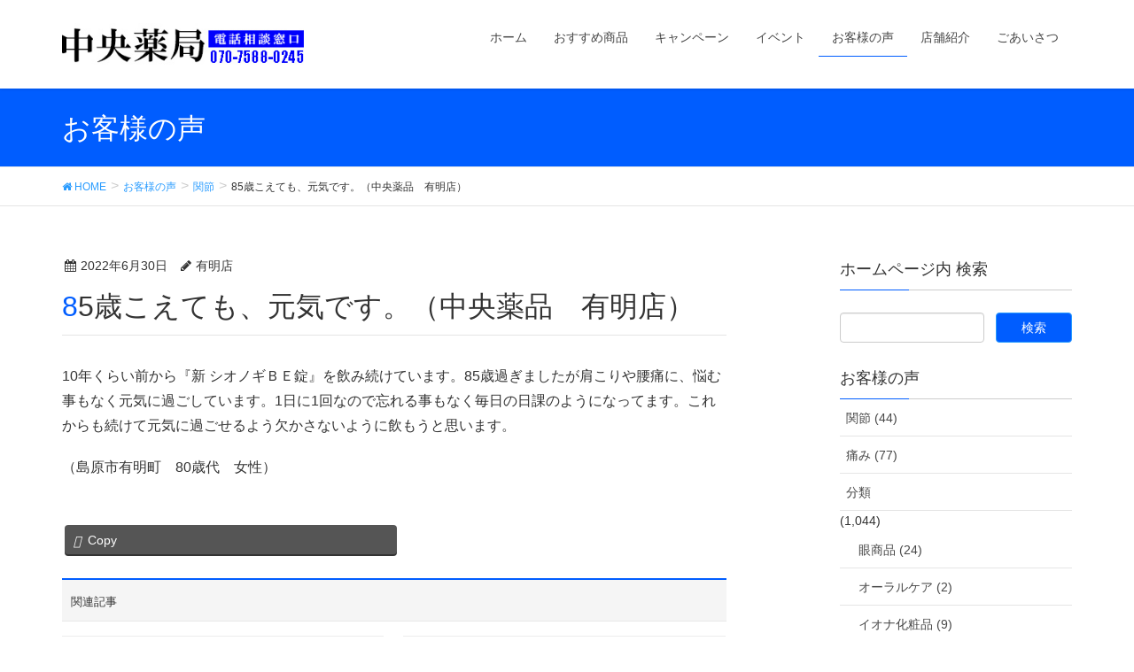

--- FILE ---
content_type: text/html; charset=UTF-8
request_url: https://cyuou-yakkyoku.com/85%E6%AD%B3%E3%81%93%E3%81%88%E3%81%A6%E3%82%82%E3%80%81%E5%85%83%E6%B0%97%E3%81%A7%E3%81%99%E3%80%82%EF%BC%88%E4%B8%AD%E5%A4%AE%E8%96%AC%E5%93%81%E3%80%80%E6%9C%89%E6%98%8E%E5%BA%97%EF%BC%89/
body_size: 15988
content:
<!DOCTYPE html>
<html lang="ja">
<head>
<meta charset="utf-8">
<meta http-equiv="X-UA-Compatible" content="IE=edge">
<meta name="viewport" content="width=device-width, initial-scale=1">
<!-- Google tag (gtag.js) --><script async src="https://www.googletagmanager.com/gtag/js?id=UA-114048897-1"></script><script>window.dataLayer = window.dataLayer || [];function gtag(){dataLayer.push(arguments);}gtag('js', new Date());gtag('config', 'UA-114048897-1');</script>
<title>85歳こえても、元気です。（中央薬品　有明店） | 中央薬局</title>
<meta name='robots' content='max-image-preview:large' />
<link rel='dns-prefetch' href='//oss.maxcdn.com' />
<link rel="alternate" type="application/rss+xml" title="中央薬局 &raquo; フィード" href="https://cyuou-yakkyoku.com/feed/" />
<link rel="alternate" type="application/rss+xml" title="中央薬局 &raquo; コメントフィード" href="https://cyuou-yakkyoku.com/comments/feed/" />
<meta name="description" content="10年くらい前から『新 シオノギＢＥ錠』を飲み続けています。85歳過ぎましたが肩こりや腰痛に、悩む事もなく元気に過ごしています。1日に1回なので忘れる事もなく毎日の日課のようになってます。これからも続けて元気に過ごせるよう欠かさないように飲もうと思います。（島原市有明町　80歳代　女性）" /><style type="text/css">.color_key_bg,.color_key_bg_hover:hover{background-color: #005dff;}.color_key_txt,.color_key_txt_hover:hover{color: #005dff;}.color_key_border,.color_key_border_hover:hover{border-color: #005dff;}.color_key_dark_bg,.color_key_dark_bg_hover:hover{background-color: #289bff;}.color_key_dark_txt,.color_key_dark_txt_hover:hover{color: #289bff;}.color_key_dark_border,.color_key_dark_border_hover:hover{border-color: #289bff;}</style>
<script type="text/javascript">
/* <![CDATA[ */
window._wpemojiSettings = {"baseUrl":"https:\/\/s.w.org\/images\/core\/emoji\/14.0.0\/72x72\/","ext":".png","svgUrl":"https:\/\/s.w.org\/images\/core\/emoji\/14.0.0\/svg\/","svgExt":".svg","source":{"concatemoji":"https:\/\/cyuou-yakkyoku.com\/wp-includes\/js\/wp-emoji-release.min.js?ver=6.4.7"}};
/*! This file is auto-generated */
!function(i,n){var o,s,e;function c(e){try{var t={supportTests:e,timestamp:(new Date).valueOf()};sessionStorage.setItem(o,JSON.stringify(t))}catch(e){}}function p(e,t,n){e.clearRect(0,0,e.canvas.width,e.canvas.height),e.fillText(t,0,0);var t=new Uint32Array(e.getImageData(0,0,e.canvas.width,e.canvas.height).data),r=(e.clearRect(0,0,e.canvas.width,e.canvas.height),e.fillText(n,0,0),new Uint32Array(e.getImageData(0,0,e.canvas.width,e.canvas.height).data));return t.every(function(e,t){return e===r[t]})}function u(e,t,n){switch(t){case"flag":return n(e,"\ud83c\udff3\ufe0f\u200d\u26a7\ufe0f","\ud83c\udff3\ufe0f\u200b\u26a7\ufe0f")?!1:!n(e,"\ud83c\uddfa\ud83c\uddf3","\ud83c\uddfa\u200b\ud83c\uddf3")&&!n(e,"\ud83c\udff4\udb40\udc67\udb40\udc62\udb40\udc65\udb40\udc6e\udb40\udc67\udb40\udc7f","\ud83c\udff4\u200b\udb40\udc67\u200b\udb40\udc62\u200b\udb40\udc65\u200b\udb40\udc6e\u200b\udb40\udc67\u200b\udb40\udc7f");case"emoji":return!n(e,"\ud83e\udef1\ud83c\udffb\u200d\ud83e\udef2\ud83c\udfff","\ud83e\udef1\ud83c\udffb\u200b\ud83e\udef2\ud83c\udfff")}return!1}function f(e,t,n){var r="undefined"!=typeof WorkerGlobalScope&&self instanceof WorkerGlobalScope?new OffscreenCanvas(300,150):i.createElement("canvas"),a=r.getContext("2d",{willReadFrequently:!0}),o=(a.textBaseline="top",a.font="600 32px Arial",{});return e.forEach(function(e){o[e]=t(a,e,n)}),o}function t(e){var t=i.createElement("script");t.src=e,t.defer=!0,i.head.appendChild(t)}"undefined"!=typeof Promise&&(o="wpEmojiSettingsSupports",s=["flag","emoji"],n.supports={everything:!0,everythingExceptFlag:!0},e=new Promise(function(e){i.addEventListener("DOMContentLoaded",e,{once:!0})}),new Promise(function(t){var n=function(){try{var e=JSON.parse(sessionStorage.getItem(o));if("object"==typeof e&&"number"==typeof e.timestamp&&(new Date).valueOf()<e.timestamp+604800&&"object"==typeof e.supportTests)return e.supportTests}catch(e){}return null}();if(!n){if("undefined"!=typeof Worker&&"undefined"!=typeof OffscreenCanvas&&"undefined"!=typeof URL&&URL.createObjectURL&&"undefined"!=typeof Blob)try{var e="postMessage("+f.toString()+"("+[JSON.stringify(s),u.toString(),p.toString()].join(",")+"));",r=new Blob([e],{type:"text/javascript"}),a=new Worker(URL.createObjectURL(r),{name:"wpTestEmojiSupports"});return void(a.onmessage=function(e){c(n=e.data),a.terminate(),t(n)})}catch(e){}c(n=f(s,u,p))}t(n)}).then(function(e){for(var t in e)n.supports[t]=e[t],n.supports.everything=n.supports.everything&&n.supports[t],"flag"!==t&&(n.supports.everythingExceptFlag=n.supports.everythingExceptFlag&&n.supports[t]);n.supports.everythingExceptFlag=n.supports.everythingExceptFlag&&!n.supports.flag,n.DOMReady=!1,n.readyCallback=function(){n.DOMReady=!0}}).then(function(){return e}).then(function(){var e;n.supports.everything||(n.readyCallback(),(e=n.source||{}).concatemoji?t(e.concatemoji):e.wpemoji&&e.twemoji&&(t(e.twemoji),t(e.wpemoji)))}))}((window,document),window._wpemojiSettings);
/* ]]> */
</script>
<link rel='stylesheet' id='front-css-css' href='https://cyuou-yakkyoku.com/wp-content/plugins/fully-background-manager/assets/css/fbm_front.css?ver=6.4.7' type='text/css' media='all' />
<link rel='stylesheet' id='vkExUnit_common_style-css' href='https://cyuou-yakkyoku.com/wp-content/plugins/vk-all-in-one-expansion-unit/assets/css/vkExUnit_style.css?ver=9.94.2.1' type='text/css' media='all' />
<style id='vkExUnit_common_style-inline-css' type='text/css'>
.veu_promotion-alert__content--text { border: 1px solid rgba(0,0,0,0.125); padding: 0.5em 1em; border-radius: var(--vk-size-radius); margin-bottom: var(--vk-margin-block-bottom); font-size: 0.875rem; } /* Alert Content部分に段落タグを入れた場合に最後の段落の余白を0にする */ .veu_promotion-alert__content--text p:last-of-type{ margin-bottom:0; margin-top: 0; }
:root {--ver_page_top_button_url:url(https://cyuou-yakkyoku.com/wp-content/plugins/vk-all-in-one-expansion-unit/assets/images/to-top-btn-icon.svg);}@font-face {font-weight: normal;font-style: normal;font-family: "vk_sns";src: url("https://cyuou-yakkyoku.com/wp-content/plugins/vk-all-in-one-expansion-unit/inc/sns/icons/fonts/vk_sns.eot?-bq20cj");src: url("https://cyuou-yakkyoku.com/wp-content/plugins/vk-all-in-one-expansion-unit/inc/sns/icons/fonts/vk_sns.eot?#iefix-bq20cj") format("embedded-opentype"),url("https://cyuou-yakkyoku.com/wp-content/plugins/vk-all-in-one-expansion-unit/inc/sns/icons/fonts/vk_sns.woff?-bq20cj") format("woff"),url("https://cyuou-yakkyoku.com/wp-content/plugins/vk-all-in-one-expansion-unit/inc/sns/icons/fonts/vk_sns.ttf?-bq20cj") format("truetype"),url("https://cyuou-yakkyoku.com/wp-content/plugins/vk-all-in-one-expansion-unit/inc/sns/icons/fonts/vk_sns.svg?-bq20cj#vk_sns") format("svg");}
</style>
<style id='wp-emoji-styles-inline-css' type='text/css'>

	img.wp-smiley, img.emoji {
		display: inline !important;
		border: none !important;
		box-shadow: none !important;
		height: 1em !important;
		width: 1em !important;
		margin: 0 0.07em !important;
		vertical-align: -0.1em !important;
		background: none !important;
		padding: 0 !important;
	}
</style>
<link rel='stylesheet' id='wp-block-library-css' href='https://cyuou-yakkyoku.com/wp-includes/css/dist/block-library/style.min.css?ver=6.4.7' type='text/css' media='all' />
<style id='classic-theme-styles-inline-css' type='text/css'>
/*! This file is auto-generated */
.wp-block-button__link{color:#fff;background-color:#32373c;border-radius:9999px;box-shadow:none;text-decoration:none;padding:calc(.667em + 2px) calc(1.333em + 2px);font-size:1.125em}.wp-block-file__button{background:#32373c;color:#fff;text-decoration:none}
</style>
<style id='global-styles-inline-css' type='text/css'>
body{--wp--preset--color--black: #000000;--wp--preset--color--cyan-bluish-gray: #abb8c3;--wp--preset--color--white: #ffffff;--wp--preset--color--pale-pink: #f78da7;--wp--preset--color--vivid-red: #cf2e2e;--wp--preset--color--luminous-vivid-orange: #ff6900;--wp--preset--color--luminous-vivid-amber: #fcb900;--wp--preset--color--light-green-cyan: #7bdcb5;--wp--preset--color--vivid-green-cyan: #00d084;--wp--preset--color--pale-cyan-blue: #8ed1fc;--wp--preset--color--vivid-cyan-blue: #0693e3;--wp--preset--color--vivid-purple: #9b51e0;--wp--preset--gradient--vivid-cyan-blue-to-vivid-purple: linear-gradient(135deg,rgba(6,147,227,1) 0%,rgb(155,81,224) 100%);--wp--preset--gradient--light-green-cyan-to-vivid-green-cyan: linear-gradient(135deg,rgb(122,220,180) 0%,rgb(0,208,130) 100%);--wp--preset--gradient--luminous-vivid-amber-to-luminous-vivid-orange: linear-gradient(135deg,rgba(252,185,0,1) 0%,rgba(255,105,0,1) 100%);--wp--preset--gradient--luminous-vivid-orange-to-vivid-red: linear-gradient(135deg,rgba(255,105,0,1) 0%,rgb(207,46,46) 100%);--wp--preset--gradient--very-light-gray-to-cyan-bluish-gray: linear-gradient(135deg,rgb(238,238,238) 0%,rgb(169,184,195) 100%);--wp--preset--gradient--cool-to-warm-spectrum: linear-gradient(135deg,rgb(74,234,220) 0%,rgb(151,120,209) 20%,rgb(207,42,186) 40%,rgb(238,44,130) 60%,rgb(251,105,98) 80%,rgb(254,248,76) 100%);--wp--preset--gradient--blush-light-purple: linear-gradient(135deg,rgb(255,206,236) 0%,rgb(152,150,240) 100%);--wp--preset--gradient--blush-bordeaux: linear-gradient(135deg,rgb(254,205,165) 0%,rgb(254,45,45) 50%,rgb(107,0,62) 100%);--wp--preset--gradient--luminous-dusk: linear-gradient(135deg,rgb(255,203,112) 0%,rgb(199,81,192) 50%,rgb(65,88,208) 100%);--wp--preset--gradient--pale-ocean: linear-gradient(135deg,rgb(255,245,203) 0%,rgb(182,227,212) 50%,rgb(51,167,181) 100%);--wp--preset--gradient--electric-grass: linear-gradient(135deg,rgb(202,248,128) 0%,rgb(113,206,126) 100%);--wp--preset--gradient--midnight: linear-gradient(135deg,rgb(2,3,129) 0%,rgb(40,116,252) 100%);--wp--preset--font-size--small: 13px;--wp--preset--font-size--medium: 20px;--wp--preset--font-size--large: 36px;--wp--preset--font-size--x-large: 42px;--wp--preset--spacing--20: 0.44rem;--wp--preset--spacing--30: 0.67rem;--wp--preset--spacing--40: 1rem;--wp--preset--spacing--50: 1.5rem;--wp--preset--spacing--60: 2.25rem;--wp--preset--spacing--70: 3.38rem;--wp--preset--spacing--80: 5.06rem;--wp--preset--shadow--natural: 6px 6px 9px rgba(0, 0, 0, 0.2);--wp--preset--shadow--deep: 12px 12px 50px rgba(0, 0, 0, 0.4);--wp--preset--shadow--sharp: 6px 6px 0px rgba(0, 0, 0, 0.2);--wp--preset--shadow--outlined: 6px 6px 0px -3px rgba(255, 255, 255, 1), 6px 6px rgba(0, 0, 0, 1);--wp--preset--shadow--crisp: 6px 6px 0px rgba(0, 0, 0, 1);}:where(.is-layout-flex){gap: 0.5em;}:where(.is-layout-grid){gap: 0.5em;}body .is-layout-flow > .alignleft{float: left;margin-inline-start: 0;margin-inline-end: 2em;}body .is-layout-flow > .alignright{float: right;margin-inline-start: 2em;margin-inline-end: 0;}body .is-layout-flow > .aligncenter{margin-left: auto !important;margin-right: auto !important;}body .is-layout-constrained > .alignleft{float: left;margin-inline-start: 0;margin-inline-end: 2em;}body .is-layout-constrained > .alignright{float: right;margin-inline-start: 2em;margin-inline-end: 0;}body .is-layout-constrained > .aligncenter{margin-left: auto !important;margin-right: auto !important;}body .is-layout-constrained > :where(:not(.alignleft):not(.alignright):not(.alignfull)){max-width: var(--wp--style--global--content-size);margin-left: auto !important;margin-right: auto !important;}body .is-layout-constrained > .alignwide{max-width: var(--wp--style--global--wide-size);}body .is-layout-flex{display: flex;}body .is-layout-flex{flex-wrap: wrap;align-items: center;}body .is-layout-flex > *{margin: 0;}body .is-layout-grid{display: grid;}body .is-layout-grid > *{margin: 0;}:where(.wp-block-columns.is-layout-flex){gap: 2em;}:where(.wp-block-columns.is-layout-grid){gap: 2em;}:where(.wp-block-post-template.is-layout-flex){gap: 1.25em;}:where(.wp-block-post-template.is-layout-grid){gap: 1.25em;}.has-black-color{color: var(--wp--preset--color--black) !important;}.has-cyan-bluish-gray-color{color: var(--wp--preset--color--cyan-bluish-gray) !important;}.has-white-color{color: var(--wp--preset--color--white) !important;}.has-pale-pink-color{color: var(--wp--preset--color--pale-pink) !important;}.has-vivid-red-color{color: var(--wp--preset--color--vivid-red) !important;}.has-luminous-vivid-orange-color{color: var(--wp--preset--color--luminous-vivid-orange) !important;}.has-luminous-vivid-amber-color{color: var(--wp--preset--color--luminous-vivid-amber) !important;}.has-light-green-cyan-color{color: var(--wp--preset--color--light-green-cyan) !important;}.has-vivid-green-cyan-color{color: var(--wp--preset--color--vivid-green-cyan) !important;}.has-pale-cyan-blue-color{color: var(--wp--preset--color--pale-cyan-blue) !important;}.has-vivid-cyan-blue-color{color: var(--wp--preset--color--vivid-cyan-blue) !important;}.has-vivid-purple-color{color: var(--wp--preset--color--vivid-purple) !important;}.has-black-background-color{background-color: var(--wp--preset--color--black) !important;}.has-cyan-bluish-gray-background-color{background-color: var(--wp--preset--color--cyan-bluish-gray) !important;}.has-white-background-color{background-color: var(--wp--preset--color--white) !important;}.has-pale-pink-background-color{background-color: var(--wp--preset--color--pale-pink) !important;}.has-vivid-red-background-color{background-color: var(--wp--preset--color--vivid-red) !important;}.has-luminous-vivid-orange-background-color{background-color: var(--wp--preset--color--luminous-vivid-orange) !important;}.has-luminous-vivid-amber-background-color{background-color: var(--wp--preset--color--luminous-vivid-amber) !important;}.has-light-green-cyan-background-color{background-color: var(--wp--preset--color--light-green-cyan) !important;}.has-vivid-green-cyan-background-color{background-color: var(--wp--preset--color--vivid-green-cyan) !important;}.has-pale-cyan-blue-background-color{background-color: var(--wp--preset--color--pale-cyan-blue) !important;}.has-vivid-cyan-blue-background-color{background-color: var(--wp--preset--color--vivid-cyan-blue) !important;}.has-vivid-purple-background-color{background-color: var(--wp--preset--color--vivid-purple) !important;}.has-black-border-color{border-color: var(--wp--preset--color--black) !important;}.has-cyan-bluish-gray-border-color{border-color: var(--wp--preset--color--cyan-bluish-gray) !important;}.has-white-border-color{border-color: var(--wp--preset--color--white) !important;}.has-pale-pink-border-color{border-color: var(--wp--preset--color--pale-pink) !important;}.has-vivid-red-border-color{border-color: var(--wp--preset--color--vivid-red) !important;}.has-luminous-vivid-orange-border-color{border-color: var(--wp--preset--color--luminous-vivid-orange) !important;}.has-luminous-vivid-amber-border-color{border-color: var(--wp--preset--color--luminous-vivid-amber) !important;}.has-light-green-cyan-border-color{border-color: var(--wp--preset--color--light-green-cyan) !important;}.has-vivid-green-cyan-border-color{border-color: var(--wp--preset--color--vivid-green-cyan) !important;}.has-pale-cyan-blue-border-color{border-color: var(--wp--preset--color--pale-cyan-blue) !important;}.has-vivid-cyan-blue-border-color{border-color: var(--wp--preset--color--vivid-cyan-blue) !important;}.has-vivid-purple-border-color{border-color: var(--wp--preset--color--vivid-purple) !important;}.has-vivid-cyan-blue-to-vivid-purple-gradient-background{background: var(--wp--preset--gradient--vivid-cyan-blue-to-vivid-purple) !important;}.has-light-green-cyan-to-vivid-green-cyan-gradient-background{background: var(--wp--preset--gradient--light-green-cyan-to-vivid-green-cyan) !important;}.has-luminous-vivid-amber-to-luminous-vivid-orange-gradient-background{background: var(--wp--preset--gradient--luminous-vivid-amber-to-luminous-vivid-orange) !important;}.has-luminous-vivid-orange-to-vivid-red-gradient-background{background: var(--wp--preset--gradient--luminous-vivid-orange-to-vivid-red) !important;}.has-very-light-gray-to-cyan-bluish-gray-gradient-background{background: var(--wp--preset--gradient--very-light-gray-to-cyan-bluish-gray) !important;}.has-cool-to-warm-spectrum-gradient-background{background: var(--wp--preset--gradient--cool-to-warm-spectrum) !important;}.has-blush-light-purple-gradient-background{background: var(--wp--preset--gradient--blush-light-purple) !important;}.has-blush-bordeaux-gradient-background{background: var(--wp--preset--gradient--blush-bordeaux) !important;}.has-luminous-dusk-gradient-background{background: var(--wp--preset--gradient--luminous-dusk) !important;}.has-pale-ocean-gradient-background{background: var(--wp--preset--gradient--pale-ocean) !important;}.has-electric-grass-gradient-background{background: var(--wp--preset--gradient--electric-grass) !important;}.has-midnight-gradient-background{background: var(--wp--preset--gradient--midnight) !important;}.has-small-font-size{font-size: var(--wp--preset--font-size--small) !important;}.has-medium-font-size{font-size: var(--wp--preset--font-size--medium) !important;}.has-large-font-size{font-size: var(--wp--preset--font-size--large) !important;}.has-x-large-font-size{font-size: var(--wp--preset--font-size--x-large) !important;}
.wp-block-navigation a:where(:not(.wp-element-button)){color: inherit;}
:where(.wp-block-post-template.is-layout-flex){gap: 1.25em;}:where(.wp-block-post-template.is-layout-grid){gap: 1.25em;}
:where(.wp-block-columns.is-layout-flex){gap: 2em;}:where(.wp-block-columns.is-layout-grid){gap: 2em;}
.wp-block-pullquote{font-size: 1.5em;line-height: 1.6;}
</style>
<link rel='stylesheet' id='veu-cta-css' href='https://cyuou-yakkyoku.com/wp-content/plugins/vk-all-in-one-expansion-unit/inc/call-to-action/package/assets/css/style.css?ver=9.94.2.1' type='text/css' media='all' />
<link rel='stylesheet' id='font-awesome-css' href='https://cyuou-yakkyoku.com/wp-content/plugins/js_composer/assets/lib/bower/font-awesome/css/font-awesome.min.css?ver=5.2' type='text/css' media='all' />
<link rel='stylesheet' id='lightning-design-style-css' href='https://cyuou-yakkyoku.com/wp-content/themes/lightning/design_skin/origin/css/style.css?ver=4.1.2' type='text/css' media='all' />
<style id='lightning-design-style-inline-css' type='text/css'>
.veu_color_txt_key { color:#289bff ; }.veu_color_bg_key { background-color:#289bff ; }.veu_color_border_key { border-color:#289bff ; }a { color:#289bff ; }a:hover { color:#005dff ; }.btn-default { border-color:#005dff;color:#005dff;}.btn-default:focus,.btn-default:hover { border-color:#005dff;background-color: #005dff; }.btn-primary { background-color:#005dff;border-color:#289bff; }.btn-primary:focus,.btn-primary:hover { background-color:#289bff;border-color:#005dff; }
ul.gMenu a:hover { color:#005dff; }.page-header { background-color:#005dff; }h1.entry-title:first-letter,.single h1.entry-title:first-letter { color:#005dff; }h2,.mainSection-title { border-top-color:#005dff; }h3:after,.subSection-title:after { border-bottom-color:#005dff; }.media .media-body .media-heading a:hover { color:#005dff; }ul.page-numbers li span.page-numbers.current { background-color:#005dff; }.pager li > a { border-color:#005dff;color:#005dff;}.pager li > a:hover { background-color:#005dff;color:#fff;}footer { border-top-color:#005dff; }dt { border-left-color:#005dff; }@media (min-width: 768px){ ul.gMenu > li > a:hover:after, ul.gMenu > li.current-post-ancestor > a:after, ul.gMenu > li.current-menu-item > a:after, ul.gMenu > li.current-menu-parent > a:after, ul.gMenu > li.current-menu-ancestor > a:after, ul.gMenu > li.current_page_parent > a:after, ul.gMenu > li.current_page_ancestor > a:after { border-bottom-color: #005dff ; } ul.gMenu > li > a:hover .gMenu_description { color: #005dff ; }} /* @media (min-width: 768px) */
</style>
<link rel='stylesheet' id='lightning-theme-style-css' href='https://cyuou-yakkyoku.com/wp-content/themes/lightning/style.css?ver=4.1.2' type='text/css' media='all' />
            <style type="text/css">
                .scrollup-button {
                    display: none;
                    position: fixed;
                    z-index: 1000;
                    padding: 8px;
                    cursor: pointer;
                    bottom: 20px;
                    right: 20px;
                    background-color: #1e73be;
                    border-radius: 32px;
                    -webkit-animation: display 0.5s;
                    animation: display 0.5s;
                }

                .scrollup-button .scrollup-svg-icon {
                    display: block;
                    overflow: hidden;
                    fill: #ffffff;
                }

                .scrollup-button:hover {
                    background-color: #289bff;
                }

                .scrollup-button:hover .scrollup-svg-icon {
                    fill: #ffffff;
                }
            </style>
			<!--[if lt IE 9]>
<script type="text/javascript" src="//oss.maxcdn.com/html5shiv/3.7.2/html5shiv.min.js?ver=6.4.7" id="html5shiv-js"></script>
<![endif]-->
<!--[if lt IE 9]>
<script type="text/javascript" src="//oss.maxcdn.com/respond/1.4.2/respond.min.js?ver=6.4.7" id="respond-js"></script>
<![endif]-->
<script type="text/javascript" src="https://cyuou-yakkyoku.com/wp-includes/js/jquery/jquery.min.js?ver=3.7.1" id="jquery-core-js"></script>
<script type="text/javascript" src="https://cyuou-yakkyoku.com/wp-includes/js/jquery/jquery-migrate.min.js?ver=3.4.1" id="jquery-migrate-js"></script>
<script type="text/javascript" src="https://cyuou-yakkyoku.com/wp-content/themes/lightning/js/lightning.min.js?ver=4.1.2" id="lightning-js-js"></script>
<link rel="https://api.w.org/" href="https://cyuou-yakkyoku.com/wp-json/" /><link rel="alternate" type="application/json" href="https://cyuou-yakkyoku.com/wp-json/wp/v2/posts/4054" /><link rel="EditURI" type="application/rsd+xml" title="RSD" href="https://cyuou-yakkyoku.com/xmlrpc.php?rsd" />
<meta name="generator" content="WordPress 6.4.7" />
<link rel="canonical" href="https://cyuou-yakkyoku.com/85%e6%ad%b3%e3%81%93%e3%81%88%e3%81%a6%e3%82%82%e3%80%81%e5%85%83%e6%b0%97%e3%81%a7%e3%81%99%e3%80%82%ef%bc%88%e4%b8%ad%e5%a4%ae%e8%96%ac%e5%93%81%e3%80%80%e6%9c%89%e6%98%8e%e5%ba%97%ef%bc%89/" />
<link rel='shortlink' href='https://cyuou-yakkyoku.com/?p=4054' />
<link rel="alternate" type="application/json+oembed" href="https://cyuou-yakkyoku.com/wp-json/oembed/1.0/embed?url=https%3A%2F%2Fcyuou-yakkyoku.com%2F85%25e6%25ad%25b3%25e3%2581%2593%25e3%2581%2588%25e3%2581%25a6%25e3%2582%2582%25e3%2580%2581%25e5%2585%2583%25e6%25b0%2597%25e3%2581%25a7%25e3%2581%2599%25e3%2580%2582%25ef%25bc%2588%25e4%25b8%25ad%25e5%25a4%25ae%25e8%2596%25ac%25e5%2593%2581%25e3%2580%2580%25e6%259c%2589%25e6%2598%258e%25e5%25ba%2597%25ef%25bc%2589%2F" />
<link rel="alternate" type="text/xml+oembed" href="https://cyuou-yakkyoku.com/wp-json/oembed/1.0/embed?url=https%3A%2F%2Fcyuou-yakkyoku.com%2F85%25e6%25ad%25b3%25e3%2581%2593%25e3%2581%2588%25e3%2581%25a6%25e3%2582%2582%25e3%2580%2581%25e5%2585%2583%25e6%25b0%2597%25e3%2581%25a7%25e3%2581%2599%25e3%2580%2582%25ef%25bc%2588%25e4%25b8%25ad%25e5%25a4%25ae%25e8%2596%25ac%25e5%2593%2581%25e3%2580%2580%25e6%259c%2589%25e6%2598%258e%25e5%25ba%2597%25ef%25bc%2589%2F&#038;format=xml" />
<meta name="generator" content="Powered by Visual Composer - drag and drop page builder for WordPress."/>
<!--[if lte IE 9]><link rel="stylesheet" type="text/css" href="https://cyuou-yakkyoku.com/wp-content/plugins/js_composer/assets/css/vc_lte_ie9.min.css" media="screen"><![endif]-->		<style type="text/css" id="wp-custom-css">
			.entry-meta_items_term {
    float: right;
    margin-right: 0;
    display: none;
}		</style>
		<noscript><style type="text/css"> .wpb_animate_when_almost_visible { opacity: 1; }</style></noscript><!-- [ VK All in One Expansion Unit Article Structure Data ] --><script type="application/ld+json">{"@context":"https://schema.org/","@type":"Article","headline":"85歳こえても、元気です。（中央薬品　有明店）","image":"","datePublished":"2022-06-30T10:36:45+09:00","dateModified":"2022-06-30T10:36:45+09:00","author":{"@type":"","name":"有明店","url":"https://cyuou-yakkyoku.com/","sameAs":""}}</script><!-- [ / VK All in One Expansion Unit Article Structure Data ] -->
</head>
<body class="post-template-default single single-post postid-4054 single-format-standard post-name-85%e6%ad%b3%e3%81%93%e3%81%88%e3%81%a6%e3%82%82%e3%80%81%e5%85%83%e6%b0%97%e3%81%a7%e3%81%99%e3%80%82%ef%bc%88%e4%b8%ad%e5%a4%ae%e8%96%ac%e5%93%81%e3%80%80%e6%9c%89%e6%98%8e%e5%ba%97%ef%bc%89 post-type-post fully-background headfix header_height_changer wpb-js-composer js-comp-ver-5.2 vc_responsive">
<header class="navbar siteHeader">
        <div class="container siteHeadContainer">
        <div class="navbar-header">
            <h1 class="navbar-brand siteHeader_logo">
            <a href="https://cyuou-yakkyoku.com/"><span>
            <img src="https://cyuou-yakkyoku.com/wp-content/uploads/2023/08/admin-ajax.jpg" alt="中央薬局" />            </span></a>
            </h1>
                                      <a href="#" class="btn btn-default menuBtn menuClose menuBtn_left" id="menuBtn"><i class="fa fa-bars" aria-hidden="true"></i></a>
                    </div>

        <div id="gMenu_outer" class="gMenu_outer"><nav class="menu-menu-container"><ul id="menu-menu" class="menu nav gMenu"><li id="menu-item-19" class="menu-item menu-item-type-post_type menu-item-object-page menu-item-home"><a href="https://cyuou-yakkyoku.com/"><strong class="gMenu_name">ホーム</strong></a></li>
<li id="menu-item-5041" class="menu-item menu-item-type-custom menu-item-object-custom"><a href="https://cyuou-yakkyoku.com/goods/"><strong class="gMenu_name">おすすめ商品</strong></a></li>
<li id="menu-item-38" class="menu-item menu-item-type-post_type menu-item-object-page"><a href="https://cyuou-yakkyoku.com/campaign/"><strong class="gMenu_name">キャンペーン</strong></a></li>
<li id="menu-item-37" class="menu-item menu-item-type-post_type menu-item-object-page"><a href="https://cyuou-yakkyoku.com/event/"><strong class="gMenu_name">イベント</strong></a></li>
<li id="menu-item-40" class="menu-item menu-item-type-post_type menu-item-object-page current_page_parent current-menu-ancestor"><a href="https://cyuou-yakkyoku.com/voice/"><strong class="gMenu_name">お客様の声</strong></a></li>
<li id="menu-item-36" class="menu-item menu-item-type-post_type menu-item-object-page"><a href="https://cyuou-yakkyoku.com/commodity/"><strong class="gMenu_name">店舗紹介</strong></a></li>
<li id="menu-item-39" class="menu-item menu-item-type-post_type menu-item-object-page"><a href="https://cyuou-yakkyoku.com/ceo/"><strong class="gMenu_name">ごあいさつ</strong></a></li>
</ul></nav></div>    </div>
    </header>

<div class="section page-header"><div class="container"><div class="row"><div class="col-md-12">
<div class="page-header_pageTitle">
お客様の声</div>
</div></div></div></div><!-- [ /.page-header ] -->
<!-- [ .breadSection ] -->
<div class="section breadSection">
<div class="container">
<div class="row">
<ol class="breadcrumb" itemtype="http://schema.org/BreadcrumbList"><li id="panHome" itemprop="itemListElement" itemscope itemtype="http://schema.org/ListItem"><a itemprop="item" href="https://cyuou-yakkyoku.com/"><span itemprop="name"><i class="fa fa-home"></i> HOME</span></a></li><li itemprop="itemListElement" itemscope itemtype="http://schema.org/ListItem"><a itemprop="item" href="https://cyuou-yakkyoku.com/voice/"><span itemprop="name">お客様の声</span></a></li><li itemprop="itemListElement" itemscope itemtype="http://schema.org/ListItem"><a itemprop="item" href="https://cyuou-yakkyoku.com/category/%e9%96%a2%e7%af%80/"><span itemprop="name">関節</span></a></li><li><span>85歳こえても、元気です。（中央薬品　有明店）</span></li></ol>
</div>
</div>
</div>
<!-- [ /.breadSection ] -->
<div class="section siteContent">
<div class="container">
<div class="row">

<div class="col-md-8 mainSection" id="main" role="main">

<article id="post-4054" class="post-4054 post type-post status-publish format-standard hentry category-1004 category-1005 category-196 category-189 category-10 category-184 category-13 category-14 tag-1017 tag-1038 tag-1039 tag-1040 tag-93 tag-523">
	<header>
	
<div class="entry-meta">
<span class="published entry-meta_items">2022年6月30日</span>



<span class="entry-meta_items entry-meta_updated entry-meta_hidden">/ 最終更新日 : <span class="updated">2022年6月30日</span></span>


<span class="vcard author entry-meta_items entry-meta_items_author"><span class="fn">有明店</span></span>

<span class="entry-meta_items entry-meta_items_term"><a href="https://cyuou-yakkyoku.com/category/%e9%96%a2%e7%af%80/" class="btn btn-xs btn-primary">関節</a></span>
</div>	<h1 class="entry-title">85歳こえても、元気です。（中央薬品　有明店）</h1>
	</header>
	<div class="entry-body">
	<p>10年くらい前から『新 シオノギＢＥ錠』を飲み続けています。85歳過ぎましたが肩こりや腰痛に、悩む事もなく元気に過ごしています。1日に1回なので忘れる事もなく毎日の日課のようになってます。これからも続けて元気に過ごせるよう欠かさないように飲もうと思います。</p>
<p>（島原市有明町　80歳代　女性）</p>
<div class="veu_socialSet veu_socialSet-position-after veu_contentAddSection"><script>window.twttr=(function(d,s,id){var js,fjs=d.getElementsByTagName(s)[0],t=window.twttr||{};if(d.getElementById(id))return t;js=d.createElement(s);js.id=id;js.src="https://platform.twitter.com/widgets.js";fjs.parentNode.insertBefore(js,fjs);t._e=[];t.ready=function(f){t._e.push(f);};return t;}(document,"script","twitter-wjs"));</script><ul><li class="sb_copy sb_icon"><button class="copy-button sb_icon_inner"data-clipboard-text="85歳こえても、元気です。（中央薬品　有明店） | 中央薬局 https://cyuou-yakkyoku.com/85%e6%ad%b3%e3%81%93%e3%81%88%e3%81%a6%e3%82%82%e3%80%81%e5%85%83%e6%b0%97%e3%81%a7%e3%81%99%e3%80%82%ef%bc%88%e4%b8%ad%e5%a4%ae%e8%96%ac%e5%93%81%e3%80%80%e6%9c%89%e6%98%8e%e5%ba%97%ef%bc%89/"><span class="vk_icon_w_r_sns_copy icon_sns"><i class="fas fa-copy"></i></span><span class="sns_txt">Copy</span></button></li></ul></div><!-- [ /.socialSet ] --><!-- [ .relatedPosts ] --><aside class="veu_relatedPosts veu_contentAddSection"><h1 class="mainSection-title relatedPosts_title">関連記事</h1><div class="row"><div class="col-sm-6 relatedPosts_item"><div class="media"><div class="media-body"><div class="media-heading"><a href="https://cyuou-yakkyoku.com/%e5%8f%b3%e8%85%95%e3%81%8c%e6%a5%bd%e3%81%ab%e4%b8%8a%e3%81%92%e3%82%8c%e3%82%8b%e6%a7%98%e3%81%ab%e3%81%aa%e3%81%a3%e3%81%9f%e3%80%82%e3%80%80%ef%bc%88%e4%b8%ad%e5%a4%ae%e8%96%ac%e5%93%81%e3%82%a6/">右腕が楽に上げれる様になった。　（中央薬品ウィルビー店）</a></div><div class="media-date published"><i class="fa fa-calendar"></i>&nbsp;2025年11月29日</div></div></div></div>
<div class="col-sm-6 relatedPosts_item"><div class="media"><div class="media-body"><div class="media-heading"><a href="https://cyuou-yakkyoku.com/%e3%81%b2%e3%81%96%e3%81%ae%e7%97%9b%e3%81%bf%e3%81%8c%e6%a5%bd%e3%81%ab%e3%81%aa%e3%82%8a%e3%81%be%e3%81%97%e3%81%9f%e3%80%82%ef%bc%88%e4%b8%ad%e5%a4%ae%e8%96%ac%e5%93%81%e3%80%80%e5%9b%bd%e8%a6%8b/">ひざの痛みが楽になりました。（中央薬品　国見店）</a></div><div class="media-date published"><i class="fa fa-calendar"></i>&nbsp;2025年9月29日</div></div></div></div>
<div class="col-sm-6 relatedPosts_item"><div class="media"><div class="media-body"><div class="media-heading"><a href="https://cyuou-yakkyoku.com/%e7%96%b2%e3%82%8c%e3%82%84%e3%81%99%e3%81%8f%e3%80%81%e5%86%b7%e3%81%88%e3%82%92%e6%84%9f%e3%81%98%e3%82%8b%e3%81%ae%e3%81%a7%e9%a3%b2%e3%81%bf%e5%a7%8b%e3%82%81%e3%81%be%e3%81%97%e3%81%9f%ef%bc%88/">疲れやすく、冷えを感じるので飲み始めました（中央薬品　国見店）</a></div><div class="media-date published"><i class="fa fa-calendar"></i>&nbsp;2025年6月29日</div></div></div></div>
<div class="col-sm-6 relatedPosts_item"><div class="media"><div class="media-body"><div class="media-heading"><a href="https://cyuou-yakkyoku.com/%e7%9b%ae%e3%81%a8%e4%bd%93%e3%81%ae%e7%96%b2%e3%82%8c%e3%81%8c%e6%a5%bd%e3%81%ab%e3%81%aa%e3%82%8a%e3%81%be%e3%81%97%e3%81%9f%e3%80%82%ef%bc%88%e4%b8%ad%e5%a4%ae%e8%96%ac%e5%93%81%e3%80%80%e5%9b%bd/">目と体の疲れが楽になりました。（中央薬品　国見店）</a></div><div class="media-date published"><i class="fa fa-calendar"></i>&nbsp;2025年4月28日</div></div></div></div>
<div class="col-sm-6 relatedPosts_item"><div class="media"><div class="media-body"><div class="media-heading"><a href="https://cyuou-yakkyoku.com/%e8%82%a9%e3%81%93%e3%82%8a%e3%81%8c%e6%a5%bd%e3%81%ab%e3%81%aa%e3%82%8a%e3%81%be%e3%81%97%e3%81%9f%e3%80%82%ef%bc%88%e4%b8%ad%e5%a4%ae%e8%96%ac%e5%93%81%e3%80%80%e5%9b%bd%e8%a6%8b%e5%ba%97%ef%bc%89-2/">肩こりが楽になりました。（中央薬品　国見店）</a></div><div class="media-date published"><i class="fa fa-calendar"></i>&nbsp;2025年3月25日</div></div></div></div>
<div class="col-sm-6 relatedPosts_item"><div class="media"><div class="media-body"><div class="media-heading"><a href="https://cyuou-yakkyoku.com/%e7%9b%ae%e3%83%bb%e9%a6%96%e3%83%bb%e8%82%a9%e3%81%ae%e7%97%9b%e3%81%bf%e3%81%8c%e6%a5%bd%e3%81%ab%e3%81%aa%e3%82%8a%e3%81%be%e3%81%97%e3%81%9f%e3%80%82%ef%bc%88%e4%b8%ad%e5%a4%ae%e8%96%ac%e5%93%81/">目・首・肩の痛みが楽になりました。（中央薬品　国見店）</a></div><div class="media-date published"><i class="fa fa-calendar"></i>&nbsp;2024年10月27日</div></div></div></div>
<div class="col-sm-6 relatedPosts_item"><div class="media"><div class="media-body"><div class="media-heading"><a href="https://cyuou-yakkyoku.com/%e7%9c%bc%e3%81%ae%e5%a5%a5%e3%81%ae%e7%97%9b%e3%81%bf%e3%81%8c%e6%a5%bd%e3%81%ab%e3%81%aa%e3%82%8a%e3%81%be%e3%81%97%e3%81%9f%ef%bc%88%e4%b8%ad%e5%a4%ae%e8%96%ac%e5%93%81%e3%80%80%e5%9b%bd%e8%a6%8b/">眼の奥の痛みが楽になりました（中央薬品　国見店）</a></div><div class="media-date published"><i class="fa fa-calendar"></i>&nbsp;2024年8月30日</div></div></div></div>
<div class="col-sm-6 relatedPosts_item"><div class="media"><div class="media-body"><div class="media-heading"><a href="https://cyuou-yakkyoku.com/%e4%b9%be%e7%87%a5%e7%9f%a5%e3%82%89%e3%81%9a%e8%82%8c%e3%81%ab%e3%80%80%ef%bc%88%e4%b8%ad%e5%a4%ae%e8%96%ac%e5%93%81%e3%80%80%e6%9c%89%e6%98%8e%e5%ba%97%ef%bc%89/">乾燥知らず肌に　（中央薬品　有明店）</a></div><div class="media-date published"><i class="fa fa-calendar"></i>&nbsp;2024年7月30日</div></div></div></div>
<div class="col-sm-6 relatedPosts_item"><div class="media"><div class="media-body"><div class="media-heading"><a href="https://cyuou-yakkyoku.com/%e8%82%a9%e3%81%93%e3%82%8a%e3%80%81%e9%a0%ad%e7%97%9b%e3%81%8c%e3%81%a8%e3%82%8c%e3%81%be%e3%81%97%e3%81%9f%ef%bc%88%e4%b8%ad%e5%a4%ae%e8%96%ac%e5%b1%80%e3%80%80%e6%9c%ac%e5%ba%97%ef%bc%89/">肩こり、頭痛がとれました（中央薬局　本店）</a></div><div class="media-date published"><i class="fa fa-calendar"></i>&nbsp;2024年5月30日</div></div></div></div>
<div class="col-sm-6 relatedPosts_item"><div class="media"><div class="media-body"><div class="media-heading"><a href="https://cyuou-yakkyoku.com/%e8%82%a9%e3%81%93%e3%82%8a%e3%81%8c%e6%a5%bd%e3%81%ab%e3%81%aa%e3%82%8a%e3%81%be%e3%81%97%e3%81%9f%e3%80%82%ef%bc%88%e4%b8%ad%e5%a4%ae%e8%96%ac%e5%93%81%e3%80%80%e5%9b%bd%e8%a6%8b%e5%ba%97%ef%bc%89/">肩こりが楽になりました。（中央薬品　国見店）</a></div><div class="media-date published"><i class="fa fa-calendar"></i>&nbsp;2024年3月29日</div></div></div></div>
</div></aside><!-- [ /.relatedPosts ] -->	</div><!-- [ /.entry-body ] -->

	<div class="entry-footer">
	
	<div class="entry-meta-dataList"><dl><dt>カテゴリー</dt><dd><a href="https://cyuou-yakkyoku.com/category/%e9%96%a2%e7%af%80/">関節</a>、<a href="https://cyuou-yakkyoku.com/category/%e7%97%9b%e3%81%bf/">痛み</a>、<a href="https://cyuou-yakkyoku.com/category/shop/%e6%9c%89%e6%98%8e%e5%ba%97/">有明店</a>、<a href="https://cyuou-yakkyoku.com/category/cate/%e7%97%9b%e3%81%bf%e3%82%b1%e3%82%a2/">痛みケア</a>、<a href="https://cyuou-yakkyoku.com/category/keyword/%e7%96%b2%e5%8a%b4%e5%9b%9e%e5%be%a9/">疲労回復</a>、<a href="https://cyuou-yakkyoku.com/category/cate/%e8%96%ac%e3%83%bb%e5%81%a5%e9%a3%9f%e3%83%bb%e4%ba%ba%e6%b0%97%e5%95%86%e5%93%81/">薬・健食・人気商品</a>、<a href="https://cyuou-yakkyoku.com/category/keyword/%e7%9b%ae%e3%83%bb%e8%82%a9%e3%83%bb%e8%85%b0/">目・肩・腰</a>、<a href="https://cyuou-yakkyoku.com/category/keyword/%e3%81%b2%e3%81%96%e7%97%9b/">ひざ痛</a></dd></dl></div>
		<div class="entry-meta-dataList entry-tag">
	<dl>
	<dt>タグ</dt>
	<dd class="tagcloud"><a href="https://cyuou-yakkyoku.com/tag/%e3%82%a2%e3%83%b3%e3%83%81%e3%82%a8%e3%82%a4%e3%82%b8%e3%83%b3%e3%82%b0/" rel="tag">アンチエイジング</a><a href="https://cyuou-yakkyoku.com/tag/%e8%8b%a5%e3%81%95%e3%82%ad%e3%83%bc%e3%83%97/" rel="tag">若さキープ</a><a href="https://cyuou-yakkyoku.com/tag/%e5%b9%b4%e5%af%84%e3%82%8a/" rel="tag">年寄り</a><a href="https://cyuou-yakkyoku.com/tag/85%e6%ad%b3%e8%82%a9%e3%81%93%e3%82%8a/" rel="tag">85歳肩こり</a><a href="https://cyuou-yakkyoku.com/tag/%e8%82%a9%e3%81%93%e3%82%8a/" rel="tag">肩こり</a><a href="https://cyuou-yakkyoku.com/tag/%e8%85%b0%e7%97%9b%e9%98%b2%e6%ad%a2/" rel="tag">腰痛防止</a></dd>
	</dl>
	</div><!-- [ /.entry-tag ] -->
		</div><!-- [ /.entry-footer ] -->

	
<div id="comments" class="comments-area">

	
	
	
	
</div><!-- #comments -->
</article>

<nav>
  <ul class="pager">
    <li class="previous"><a href="https://cyuou-yakkyoku.com/%e4%b8%8d%e7%9c%a0%e7%97%87%e3%82%82%e8%89%af%e3%81%8f%e3%81%aa%e3%82%8a%e3%80%81%e3%82%81%e3%81%be%e3%81%84%e3%82%82%e5%8f%96%e3%82%8c%e3%81%be%e3%81%97%e3%81%9f%e3%80%80%ef%bc%88%e4%b8%ad%e5%a4%ae/" rel="prev">不眠症も良くなり、めまいも取れました　（中央薬品　瑞穂店）</a></li>
    <li class="next"><a href="https://cyuou-yakkyoku.com/%e6%ad%a9%e3%81%84%e3%81%a6%e5%87%ba%e3%81%8b%e3%81%91%e3%82%89%e3%82%8c%e3%82%8b%e3%82%88%e3%81%86%e3%81%ab%e3%81%aa%e3%82%8a%e3%81%be%e3%81%97%e3%81%9f%e3%80%82%ef%bc%88%e4%b8%ad%e5%a4%ae%e8%96%ac/" rel="next">歩いて出かけられるようになりました。（中央薬局　本店）</a></li>
  </ul>
</nav>

</div><!-- [ /.mainSection ] -->

<div class="col-md-3 col-md-offset-1 subSection sideSection">
<aside class="widget_text widget widget_custom_html" id="custom_html-4"><h1 class="widget-title subSection-title">ホームページ内 検索</h1><div class="textwidget custom-html-widget"></div></aside><aside class="widget widget_search" id="search-8"><form role="search" method="get" id="searchform" class="searchform" action="https://cyuou-yakkyoku.com/">
				<div>
					<label class="screen-reader-text" for="s">検索:</label>
					<input type="text" value="" name="s" id="s" />
					<input type="submit" id="searchsubmit" value="検索" />
				</div>
			</form></aside><aside class="widget widget_categories" id="categories-7"><h1 class="widget-title subSection-title">お客様の声</h1>
			<ul>
					<li class="cat-item cat-item-1004"><a href="https://cyuou-yakkyoku.com/category/%e9%96%a2%e7%af%80/">関節 (44)</a>
</li>
	<li class="cat-item cat-item-1005"><a href="https://cyuou-yakkyoku.com/category/%e7%97%9b%e3%81%bf/">痛み (77)</a>
</li>
	<li class="cat-item cat-item-182"><a href="https://cyuou-yakkyoku.com/category/cate/">分類</a> (1,044)
<ul class='children'>
	<li class="cat-item cat-item-1249"><a href="https://cyuou-yakkyoku.com/category/cate/gan/">眼商品 (24)</a>
</li>
	<li class="cat-item cat-item-1251"><a href="https://cyuou-yakkyoku.com/category/cate/oral/">オーラルケア (2)</a>
</li>
	<li class="cat-item cat-item-1252"><a href="https://cyuou-yakkyoku.com/category/cate/ioma/">イオナ化粧品 (9)</a>
</li>
	<li class="cat-item cat-item-1253"><a href="https://cyuou-yakkyoku.com/category/cate/kuruku/">クルク化粧品 (7)</a>
</li>
	<li class="cat-item cat-item-192"><a href="https://cyuou-yakkyoku.com/category/cate/%e3%83%a4%e3%82%af%e3%82%b1%e3%83%b3-%e3%83%90%e3%82%a4%e3%82%aa%e3%83%aa%e3%83%b3%e3%82%af/">ヤクケン バイオリンク (231)</a>
</li>
	<li class="cat-item cat-item-191"><a href="https://cyuou-yakkyoku.com/category/cate/%e3%83%90%e3%83%a9%e3%83%b3%e3%82%b9%e3%82%bf%e3%83%bcwz/">バランスターWZ (212)</a>
</li>
	<li class="cat-item cat-item-190"><a href="https://cyuou-yakkyoku.com/category/cate/%e3%83%93%e3%82%a4%e3%83%ac%e3%83%90%e3%83%bc%e3%82%ad%e3%83%b3%e3%82%b0a/">ビイレバーキングA (97)</a>
</li>
	<li class="cat-item cat-item-189"><a href="https://cyuou-yakkyoku.com/category/cate/%e7%97%9b%e3%81%bf%e3%82%b1%e3%82%a2/">痛みケア (192)</a>
</li>
	<li class="cat-item cat-item-187"><a href="https://cyuou-yakkyoku.com/category/cate/%e8%85%b8%e5%86%85%e7%92%b0%e5%a2%83%e3%83%bb%e7%96%b2%e3%82%8c%e3%83%bb%e3%81%a0%e3%82%8b%e3%81%95/">腸内環境・疲れ・だるさ (144)</a>
</li>
	<li class="cat-item cat-item-188"><a href="https://cyuou-yakkyoku.com/category/cate/%e3%83%84%e3%83%a0%e3%83%a9%e6%bc%a2%e6%96%b9%e8%96%ac/">ツムラ漢方薬 (80)</a>
</li>
	<li class="cat-item cat-item-186"><a href="https://cyuou-yakkyoku.com/category/cate/%e3%82%aa%e3%83%aa%e3%83%bc%e3%83%96%e5%8c%96%e7%b2%a7%e5%93%81/">オリーブ化粧品 (51)</a>
</li>
	<li class="cat-item cat-item-185"><a href="https://cyuou-yakkyoku.com/category/cate/%e3%82%a2%e3%83%ab%e3%83%bc%e3%82%b8%e3%82%a7%e5%8c%96%e7%b2%a7%e5%93%81/">アルージェ化粧品 (49)</a>
</li>
	<li class="cat-item cat-item-184"><a href="https://cyuou-yakkyoku.com/category/cate/%e8%96%ac%e3%83%bb%e5%81%a5%e9%a3%9f%e3%83%bb%e4%ba%ba%e6%b0%97%e5%95%86%e5%93%81/">薬・健食・人気商品 (157)</a>
</li>
	<li class="cat-item cat-item-183"><a href="https://cyuou-yakkyoku.com/category/cate/%e7%94%9f%e6%b4%bb%e9%9b%91%e8%b2%a8%e3%83%bb%e4%ba%ba%e6%b0%97%e5%95%86%e5%93%81/">生活雑貨・人気商品 (55)</a>
</li>
</ul>
</li>
	<li class="cat-item cat-item-181"><a href="https://cyuou-yakkyoku.com/category/keyword/">種別</a> (1,056)
<ul class='children'>
	<li class="cat-item cat-item-3"><a href="https://cyuou-yakkyoku.com/category/keyword/%e7%99%8c%ef%bc%88%e5%85%8d%e7%96%ab%e5%8a%9b%ef%bc%89/">癌（免疫力） (65)</a>
</li>
	<li class="cat-item cat-item-4"><a href="https://cyuou-yakkyoku.com/category/keyword/%e9%ab%98%e8%a1%80%e5%9c%a7/">高血圧 (129)</a>
</li>
	<li class="cat-item cat-item-5"><a href="https://cyuou-yakkyoku.com/category/keyword/%e7%b3%96%e5%b0%bf%e7%97%85/">糖尿病 (73)</a>
</li>
	<li class="cat-item cat-item-6"><a href="https://cyuou-yakkyoku.com/category/keyword/%e9%ab%98%e8%84%82%e8%a1%80%e7%97%87/">高脂血症 (42)</a>
</li>
	<li class="cat-item cat-item-7"><a href="https://cyuou-yakkyoku.com/category/keyword/%e8%82%9d%e8%87%93%e7%97%85/">肝臓病 (107)</a>
</li>
	<li class="cat-item cat-item-8"><a href="https://cyuou-yakkyoku.com/category/keyword/%e8%85%8e%e8%87%93%e7%97%85/">腎臓病 (54)</a>
</li>
	<li class="cat-item cat-item-9"><a href="https://cyuou-yakkyoku.com/category/keyword/%e8%83%83%e8%85%b8%e7%97%85/">胃腸病 (205)</a>
</li>
	<li class="cat-item cat-item-10"><a href="https://cyuou-yakkyoku.com/category/keyword/%e7%96%b2%e5%8a%b4%e5%9b%9e%e5%be%a9/">疲労回復 (621)</a>
</li>
	<li class="cat-item cat-item-11"><a href="https://cyuou-yakkyoku.com/category/keyword/%e6%8a%97%e3%82%a2%e3%83%ac%e3%83%ab%e3%82%ae%e3%83%bc/">抗アレルギー (107)</a>
</li>
	<li class="cat-item cat-item-12"><a href="https://cyuou-yakkyoku.com/category/keyword/%e3%82%b9%e3%83%88%e3%83%ac%e3%82%b9/">ストレス (418)</a>
</li>
	<li class="cat-item cat-item-13"><a href="https://cyuou-yakkyoku.com/category/keyword/%e7%9b%ae%e3%83%bb%e8%82%a9%e3%83%bb%e8%85%b0/">目・肩・腰 (281)</a>
</li>
	<li class="cat-item cat-item-14"><a href="https://cyuou-yakkyoku.com/category/keyword/%e3%81%b2%e3%81%96%e7%97%9b/">ひざ痛 (183)</a>
</li>
	<li class="cat-item cat-item-15"><a href="https://cyuou-yakkyoku.com/category/keyword/%e7%9a%ae%e8%86%9a%e7%96%be%e6%82%a3/">皮膚疾患 (183)</a>
</li>
	<li class="cat-item cat-item-16"><a href="https://cyuou-yakkyoku.com/category/keyword/%e8%82%8c%e3%83%bb%e7%be%8e%e5%ae%b9/">肌・美容 (307)</a>
</li>
	<li class="cat-item cat-item-17"><a href="https://cyuou-yakkyoku.com/category/keyword/%e6%bc%a2%e6%96%b9%e8%96%ac/">漢方薬 (69)</a>
</li>
	<li class="cat-item cat-item-18"><a href="https://cyuou-yakkyoku.com/category/keyword/%e5%a5%b3%e6%80%a7%e7%96%be%e6%82%a3/">女性疾患 (209)</a>
</li>
	<li class="cat-item cat-item-19"><a href="https://cyuou-yakkyoku.com/category/keyword/%e5%b0%bf%e3%82%b1%e3%82%a2/">尿ケア (25)</a>
</li>
	<li class="cat-item cat-item-20"><a href="https://cyuou-yakkyoku.com/category/keyword/%e4%b8%8d%e7%9c%a0/">不眠 (142)</a>
</li>
	<li class="cat-item cat-item-21"><a href="https://cyuou-yakkyoku.com/category/keyword/%e6%ad%af%e6%a7%bd%e8%86%bf%e6%bc%8f/">歯槽膿漏 (30)</a>
</li>
	<li class="cat-item cat-item-22"><a href="https://cyuou-yakkyoku.com/category/keyword/%e9%aa%a8%e7%b2%97%e3%81%97%e3%82%87%e3%81%86%e7%97%87/">骨粗しょう症 (47)</a>
</li>
</ul>
</li>
	<li class="cat-item cat-item-193"><a href="https://cyuou-yakkyoku.com/category/shop/">店舗</a> (1,038)
<ul class='children'>
	<li class="cat-item cat-item-194"><a href="https://cyuou-yakkyoku.com/category/shop/%e6%9c%ac%e5%ba%97/">本店 (225)</a>
</li>
	<li class="cat-item cat-item-195"><a href="https://cyuou-yakkyoku.com/category/shop/%e3%82%a6%e3%82%a3%e3%83%ab%e3%83%93%e3%83%bc%e5%ba%97/">ウィルビー店 (207)</a>
</li>
	<li class="cat-item cat-item-196"><a href="https://cyuou-yakkyoku.com/category/shop/%e6%9c%89%e6%98%8e%e5%ba%97/">有明店 (222)</a>
</li>
	<li class="cat-item cat-item-197"><a href="https://cyuou-yakkyoku.com/category/shop/%e5%9b%bd%e8%a6%8b%e5%ba%97/">国見店 (195)</a>
</li>
	<li class="cat-item cat-item-198"><a href="https://cyuou-yakkyoku.com/category/shop/%e7%91%9e%e7%a9%82%e5%ba%97/">瑞穂店 (188)</a>
</li>
</ul>
</li>
	<li class="cat-item cat-item-1"><a href="https://cyuou-yakkyoku.com/category/%e6%9c%aa%e5%88%86%e9%a1%9e/">未分類 (3)</a>
</li>
			</ul>

			</aside><aside class="widget widget_tag_cloud" id="tag_cloud-6"><h1 class="widget-title subSection-title">関連ワード一覧</h1><div class="tagcloud"><a href="https://cyuou-yakkyoku.com/tag/1%e6%97%a51%e5%9b%9e%e3%81%ae%e3%81%bf/" class="tag-cloud-link tag-link-1661 tag-link-position-1" style="font-size: 10pt;">1日1回のみ</a>
<a href="https://cyuou-yakkyoku.com/tag/cm%e5%93%81/" class="tag-cloud-link tag-link-437 tag-link-position-2" style="font-size: 10pt;">CM品</a>
<a href="https://cyuou-yakkyoku.com/tag/%e3%81%8a%e9%85%92%e6%ae%8b%e3%82%8a%e3%81%ab%e3%81%8f%e3%81%84/" class="tag-cloud-link tag-link-517 tag-link-position-3" style="font-size: 10pt;">お酒残りにくい</a>
<a href="https://cyuou-yakkyoku.com/tag/%e3%81%8d%e3%81%a4%e3%81%84/" class="tag-cloud-link tag-link-421 tag-link-position-4" style="font-size: 10pt;">きつい</a>
<a href="https://cyuou-yakkyoku.com/tag/%e3%81%97%e3%81%a3%e3%81%a8%e3%82%8a/" class="tag-cloud-link tag-link-62 tag-link-position-5" style="font-size: 10pt;">しっとり</a>
<a href="https://cyuou-yakkyoku.com/tag/%e3%81%99%e3%81%a3%e3%81%8d%e3%82%8ax/" class="tag-cloud-link tag-link-1751 tag-link-position-6" style="font-size: 10pt;">すっきりX</a>
<a href="https://cyuou-yakkyoku.com/tag/%e3%81%ae%e3%81%a9%e3%81%ae%e7%b2%98%e8%86%9c/" class="tag-cloud-link tag-link-485 tag-link-position-7" style="font-size: 10pt;">のどの粘膜</a>
<a href="https://cyuou-yakkyoku.com/tag/%e3%82%88%e3%81%8f%e5%af%9d%e3%82%8c%e3%82%8b/" class="tag-cloud-link tag-link-94 tag-link-position-8" style="font-size: 10pt;">よく寝れる</a>
<a href="https://cyuou-yakkyoku.com/tag/%e3%82%a8%e3%82%ad%e3%82%b9/" class="tag-cloud-link tag-link-158 tag-link-position-9" style="font-size: 10pt;">エキス</a>
<a href="https://cyuou-yakkyoku.com/tag/%e3%82%ab%e3%83%ab%e3%82%b7%e3%82%a6%e3%83%a0/" class="tag-cloud-link tag-link-126 tag-link-position-10" style="font-size: 10pt;">カルシウム</a>
<a href="https://cyuou-yakkyoku.com/tag/%e3%82%ae%e3%83%a0%e3%83%8d%e3%83%9e/" class="tag-cloud-link tag-link-1769 tag-link-position-11" style="font-size: 10pt;">ギムネマ</a>
<a href="https://cyuou-yakkyoku.com/tag/%e3%82%b7%e3%83%a3%e3%83%b3%e3%83%97%e3%83%bc/" class="tag-cloud-link tag-link-339 tag-link-position-12" style="font-size: 10pt;">シャンプー</a>
<a href="https://cyuou-yakkyoku.com/tag/%e3%82%b9%e3%83%88%e3%83%ac%e3%82%b9/" class="tag-cloud-link tag-link-78 tag-link-position-13" style="font-size: 10pt;">ストレス</a>
<a href="https://cyuou-yakkyoku.com/tag/%e3%83%86%e3%83%bc%e3%83%94%e3%83%b3%e3%82%b0/" class="tag-cloud-link tag-link-533 tag-link-position-14" style="font-size: 10pt;">テーピング</a>
<a href="https://cyuou-yakkyoku.com/tag/%e3%83%89%e3%83%aa%e3%83%b3%e3%82%afk/" class="tag-cloud-link tag-link-1787 tag-link-position-15" style="font-size: 10pt;">ドリンクk</a>
<a href="https://cyuou-yakkyoku.com/tag/%e3%83%8f%e3%83%aa%e3%80%81%e5%bc%be%e5%8a%9b/" class="tag-cloud-link tag-link-1715 tag-link-position-16" style="font-size: 10pt;">ハリ、弾力</a>
<a href="https://cyuou-yakkyoku.com/tag/%e3%83%aa%e3%83%b3%e3%82%b9%e3%81%8c%e3%81%84%e3%82%89%e3%81%aa%e3%81%84/" class="tag-cloud-link tag-link-1804 tag-link-position-17" style="font-size: 10pt;">リンスがいらない</a>
<a href="https://cyuou-yakkyoku.com/tag/%e3%83%ac%e3%83%90%e3%83%bc%e3%82%a8%e3%82%ad%e3%82%b9/" class="tag-cloud-link tag-link-565 tag-link-position-18" style="font-size: 10pt;">レバーエキス</a>
<a href="https://cyuou-yakkyoku.com/tag/%e4%b9%be%e7%87%a5/" class="tag-cloud-link tag-link-323 tag-link-position-19" style="font-size: 10pt;">乾燥</a>
<a href="https://cyuou-yakkyoku.com/tag/%e4%ba%9c%e9%89%9b/" class="tag-cloud-link tag-link-307 tag-link-position-20" style="font-size: 10pt;">亜鉛</a>
<a href="https://cyuou-yakkyoku.com/tag/%e4%bd%8e%e4%bd%93%e6%b8%a9/" class="tag-cloud-link tag-link-501 tag-link-position-21" style="font-size: 10pt;">低体温</a>
<a href="https://cyuou-yakkyoku.com/tag/%e5%81%a5%e5%ba%b7%e3%81%aa%e9%ab%aa/" class="tag-cloud-link tag-link-371 tag-link-position-22" style="font-size: 10pt;">健康な髪</a>
<a href="https://cyuou-yakkyoku.com/tag/%e5%85%83%e6%b0%97%e3%80%80%e7%86%b1%e4%b8%ad%e7%97%87%e3%80%80%e9%a0%ad%e7%97%9b/" class="tag-cloud-link tag-link-1695 tag-link-position-23" style="font-size: 10pt;">元気　熱中症　頭痛</a>
<a href="https://cyuou-yakkyoku.com/tag/%e5%8a%a0%e9%bd%a2/" class="tag-cloud-link tag-link-549 tag-link-position-24" style="font-size: 10pt;">加齢</a>
<a href="https://cyuou-yakkyoku.com/tag/%e5%9b%b0%e3%82%8b/" class="tag-cloud-link tag-link-225 tag-link-position-25" style="font-size: 10pt;">困る</a>
<a href="https://cyuou-yakkyoku.com/tag/%e5%a4%8f%e3%83%90%e3%83%86/" class="tag-cloud-link tag-link-241 tag-link-position-26" style="font-size: 10pt;">夏バテ</a>
<a href="https://cyuou-yakkyoku.com/tag/%e5%a4%a7%e5%ad%a6%e5%8f%97%e9%a8%93/" class="tag-cloud-link tag-link-581 tag-link-position-27" style="font-size: 10pt;">大学受験</a>
<a href="https://cyuou-yakkyoku.com/tag/%e5%be%ae%e7%86%b1/" class="tag-cloud-link tag-link-355 tag-link-position-28" style="font-size: 10pt;">微熱</a>
<a href="https://cyuou-yakkyoku.com/tag/%e6%a0%84%e9%a4%8a%e3%81%8c%e6%91%82%e3%82%8c%e3%82%8b/" class="tag-cloud-link tag-link-1627 tag-link-position-29" style="font-size: 10pt;">栄養が摂れる</a>
<a href="https://cyuou-yakkyoku.com/tag/%e6%b0%b4%e3%81%8c%e3%81%9f%e3%81%be%e3%82%8b/" class="tag-cloud-link tag-link-110 tag-link-position-30" style="font-size: 10pt;">水がたまる</a>
<a href="https://cyuou-yakkyoku.com/tag/%e6%bf%80%e3%81%97%e3%81%84%e9%a0%ad%e7%97%9b/" class="tag-cloud-link tag-link-1644 tag-link-position-31" style="font-size: 10pt;">激しい頭痛</a>
<a href="https://cyuou-yakkyoku.com/tag/%e7%82%ad%e9%85%b8/" class="tag-cloud-link tag-link-597 tag-link-position-32" style="font-size: 10pt;">炭酸</a>
<a href="https://cyuou-yakkyoku.com/tag/%e7%96%b2%e3%82%8c/" class="tag-cloud-link tag-link-45 tag-link-position-33" style="font-size: 10pt;">疲れ</a>
<a href="https://cyuou-yakkyoku.com/tag/%e7%96%b2%e3%82%8c%e3%81%ab%e3%81%8f%e3%81%84/" class="tag-cloud-link tag-link-209 tag-link-position-34" style="font-size: 10pt;">疲れにくい</a>
<a href="https://cyuou-yakkyoku.com/tag/%e7%99%8c/" class="tag-cloud-link tag-link-174 tag-link-position-35" style="font-size: 10pt;">癌</a>
<a href="https://cyuou-yakkyoku.com/tag/%e7%99%bd%e5%86%85%e9%9a%9c%e4%ba%88%e9%98%b2/" class="tag-cloud-link tag-link-291 tag-link-position-36" style="font-size: 10pt;">白内障予防</a>
<a href="https://cyuou-yakkyoku.com/tag/%e7%a5%9e%e7%b5%8c%e4%bf%ae%e5%be%a9/" class="tag-cloud-link tag-link-1678 tag-link-position-37" style="font-size: 10pt;">神経修復</a>
<a href="https://cyuou-yakkyoku.com/tag/%e7%b4%b0%e8%83%9e%e8%b3%a6%e6%b4%bb/" class="tag-cloud-link tag-link-453 tag-link-position-38" style="font-size: 10pt;">細胞賦活</a>
<a href="https://cyuou-yakkyoku.com/tag/%e7%b7%8f%e3%82%a2%e3%83%ab%e3%83%96%e3%83%9f%e3%83%b3/" class="tag-cloud-link tag-link-469 tag-link-position-39" style="font-size: 10pt;">総アルブミン</a>
<a href="https://cyuou-yakkyoku.com/tag/%e8%82%8c%e8%8d%92%e3%82%8c%e3%80%81%e8%82%8c%e3%81%ab%e3%82%84%e3%81%95%e3%81%97%e3%80%81%e7%be%8e%e8%82%8c%e3%80%81/" class="tag-cloud-link tag-link-274 tag-link-position-40" style="font-size: 10pt;">肌荒れ、肌にやさし、美肌、</a>
<a href="https://cyuou-yakkyoku.com/tag/%e8%a1%80%e7%ae%a1%e3%81%ae%e8%a9%b0%e3%81%be%e3%82%8a/" class="tag-cloud-link tag-link-1734 tag-link-position-41" style="font-size: 10pt;">血管の詰まり</a>
<a href="https://cyuou-yakkyoku.com/tag/%e9%8c%a0%e5%89%a4/" class="tag-cloud-link tag-link-142 tag-link-position-42" style="font-size: 10pt;">錠剤</a>
<a href="https://cyuou-yakkyoku.com/tag/%e9%a0%ad%e7%97%9b/" class="tag-cloud-link tag-link-387 tag-link-position-43" style="font-size: 10pt;">頭痛</a>
<a href="https://cyuou-yakkyoku.com/tag/%e9%a3%9f%e6%ac%b2%e4%b8%8d%e6%8c%af%e3%80%81%e4%b8%8d%e7%9c%a0%e3%80%81%e8%be%9b%e3%81%84%e3%80%81/" class="tag-cloud-link tag-link-258 tag-link-position-44" style="font-size: 10pt;">食欲不振、不眠、辛い、</a>
<a href="https://cyuou-yakkyoku.com/tag/%e9%ab%aa%e6%b2%b9/" class="tag-cloud-link tag-link-405 tag-link-position-45" style="font-size: 10pt;">髪油</a></div>
</aside></div><!-- [ /.subSection ] -->

</div><!-- [ /.row ] -->
</div><!-- [ /.container ] -->
</div><!-- [ /.siteContent ] -->


<footer class="section siteFooter">
    <div class="footerMenu">
       <div class="container">
                    </div>
    </div>
	    <div class="container sectionBox">
        <div class="row ">
            <div class="col-md-2-1"><aside class="widget widget_text" id="text-2"><h1 class="widget-title subSection-title">中央薬局 本店</h1>			<div class="textwidget"><p class="p1"><span class="s1">tel.0957-62-3588<br />
〒855-0806<br />
</span><span class="s1">長崎県島原市中堀町６４<br />
</span></p>
<p class="p1"><span class="s1"> </span></p>
</div>
		</aside></div><div class="col-md-2-1"><aside class="widget widget_text" id="text-5"><h1 class="widget-title subSection-title">中央薬品 ウィルビー店</h1>			<div class="textwidget"><p class="p1"><span class="s1">tel.0957-63-6389<br />
</span><span class="s1">〒855-0823<br />
</span><span class="s1">長崎県島原市湊町６６</span></p>
<p class="p1">
</div>
		</aside></div><div class="col-md-2-1"><aside class="widget widget_text" id="text-6"><h1 class="widget-title subSection-title">中央薬品 有明店</h1>			<div class="textwidget"><p class="p1"><span class="s1">tel.0957-68-0235<br />
</span><span class="s1">〒859-1415<br />
</span><span class="s1">長崎県島原市有明町大三東戊６９９－１</span></p>
</div>
		</aside></div><div class="col-md-2-1"><aside class="widget widget_text" id="text-3"><h1 class="widget-title subSection-title">中央薬品 国見店</h1>			<div class="textwidget"><p class="p1"><span class="s1">tel.0957-78-1141<br />
</span><span class="s1">〒859-1322<br />
</span><span class="s1">長崎県雲仙市国見町多比良乙４１５</span></p>
</div>
		</aside></div><div class="col-md-2-1"><aside class="widget widget_text" id="text-4"><h1 class="widget-title subSection-title">中央薬品 瑞穂店</h1>			<div class="textwidget"><p class="p1"><span class="s1">tel.0957-77-2839<br />
</span><span class="s1">〒859-1206<br />
</span><span class="s1">長崎県雲仙市瑞穂町西郷辛４９８－３</span></p>
</div>
		</aside></div>        </div>
    </div>
	    <div class="container sectionBox copySection text-center">
          <p>Copyright &copy; 中央薬局 All Rights Reserved.</p><p>Powered by <a href="https://wordpress.org/">WordPress</a> with <a href="https://wordpress.org/themes/lightning/" target="_blank" title="Free WordPress Theme Lightning">Lightning Theme</a> &amp; <a href="https://wordpress.org/plugins/vk-all-in-one-expansion-unit/" target="_blank">VK All in One Expansion Unit</a></p>    </div>
</footer>
            <span id="scrollup-master" class="scrollup-button" title="TOPへ戻る"
                  data-distance="300"
            >
			                <svg xmlns="http://www.w3.org/2000/svg" class="scrollup-svg-icon" width="32" height="32"
                     viewBox="0 0 18 28"><path
                            d="M16.8 18.5c0 0.1-0.1 0.3-0.2 0.4l-0.8 0.8c-0.1 0.1-0.2 0.2-0.4 0.2-0.1 0-0.3-0.1-0.4-0.2l-6.1-6.1-6.1 6.1c-0.1 0.1-0.2 0.2-0.4 0.2s-0.3-0.1-0.4-0.2l-0.8-0.8c-0.1-0.1-0.2-0.2-0.2-0.4s0.1-0.3 0.2-0.4l7.3-7.3c0.1-0.1 0.2-0.2 0.4-0.2s0.3 0.1 0.4 0.2l7.3 7.3c0.1 0.1 0.2 0.2 0.2 0.4z"></path></svg>
			            </span>
			<a href="#top" id="page_top" class="page_top_btn">PAGE TOP</a><script type="text/javascript" src="https://cyuou-yakkyoku.com/wp-includes/js/clipboard.min.js?ver=2.0.11" id="clipboard-js"></script>
<script type="text/javascript" src="https://cyuou-yakkyoku.com/wp-content/plugins/vk-all-in-one-expansion-unit/inc/sns/assets/js/copy-button.js" id="copy-button-js"></script>
<script type="text/javascript" src="https://cyuou-yakkyoku.com/wp-content/plugins/vk-all-in-one-expansion-unit/inc/smooth-scroll/js/smooth-scroll.min.js?ver=9.94.2.1" id="smooth-scroll-js-js"></script>
<script type="text/javascript" id="vkExUnit_master-js-js-extra">
/* <![CDATA[ */
var vkExOpt = {"ajax_url":"https:\/\/cyuou-yakkyoku.com\/wp-admin\/admin-ajax.php","hatena_entry":"https:\/\/cyuou-yakkyoku.com\/wp-json\/vk_ex_unit\/v1\/hatena_entry\/","facebook_entry":"https:\/\/cyuou-yakkyoku.com\/wp-json\/vk_ex_unit\/v1\/facebook_entry\/","facebook_count_enable":"","entry_count":"1","entry_from_post":""};
/* ]]> */
</script>
<script type="text/javascript" src="https://cyuou-yakkyoku.com/wp-content/plugins/vk-all-in-one-expansion-unit/assets/js/all.min.js?ver=9.94.2.1" id="vkExUnit_master-js-js"></script>
            <script type='text/javascript'>
				!function(){"use strict";function o(){document.body.scrollTop>c||document.documentElement.scrollTop>c?n.style.display="block":n.style.display="none"}function t(o,e){if(!(0>=e)){var n=0-o.scrollTop,c=n/e*10;setTimeout(function(){o.scrollTop=o.scrollTop+c,0!==o.scrollTop&&t(o,e-10)},10)}}var e,n=document.querySelector("#scrollup-master");if(n){var c=parseInt(n.getAttribute("data-distance"));document.addEventListener("DOMContentLoaded",function(){window.addEventListener("scroll",function(){o()})}),n.addEventListener("click",function(){document.body.scrollTop?e=document.body:document.documentElement.scrollTop&&(e=document.documentElement),t(e,300)})}}();
            </script>
            </body>
</html>
